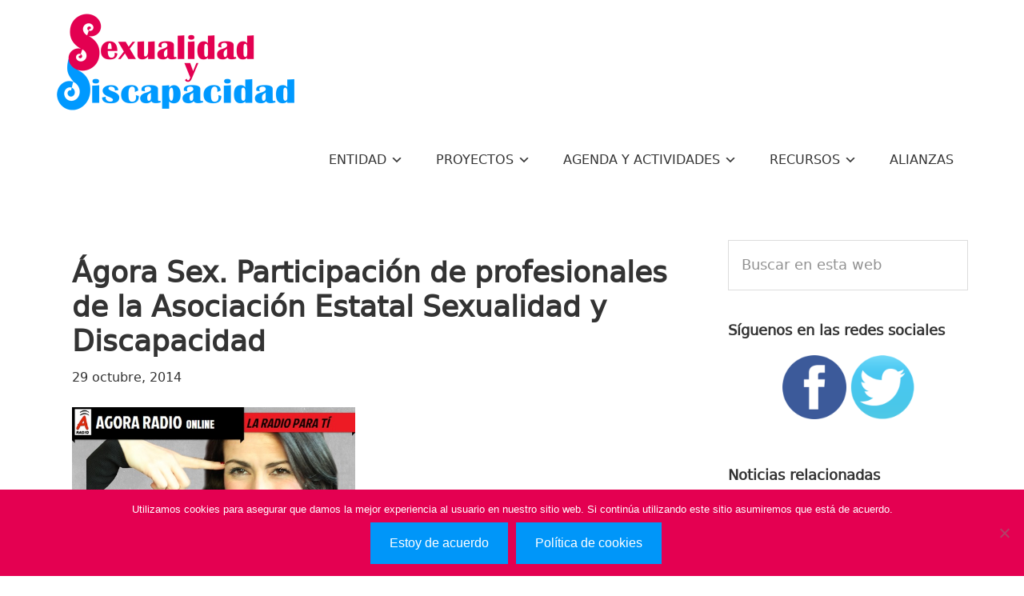

--- FILE ---
content_type: text/html; charset=UTF-8
request_url: https://sexualidadydiscapacidad.es/nuevas-participaciones-de-profesionales-de-la-asociacion-estatal-sexualidad-y-discapacidad-en-el-programa-nocturno-agora-sex/
body_size: 14360
content:
<!DOCTYPE html>
<html lang="es">
<head >
<meta charset="UTF-8" />
<meta name="viewport" content="width=device-width, initial-scale=1" />
<meta name='robots' content='index, follow, max-image-preview:large, max-snippet:-1, max-video-preview:-1' />
	<style>img:is([sizes="auto" i], [sizes^="auto," i]) { contain-intrinsic-size: 3000px 1500px }</style>
	
	<!-- This site is optimized with the Yoast SEO plugin v25.3.1 - https://yoast.com/wordpress/plugins/seo/ -->
	<title>Ágora Sex. Participación de profesionales de la Asociación Estatal Sexualidad y Discapacidad - Sexualidad y Discapacidad</title>
	<link rel="canonical" href="https://sexualidadydiscapacidad.es/nuevas-participaciones-de-profesionales-de-la-asociacion-estatal-sexualidad-y-discapacidad-en-el-programa-nocturno-agora-sex/" />
	<meta property="og:locale" content="es_ES" />
	<meta property="og:type" content="article" />
	<meta property="og:title" content="Ágora Sex. Participación de profesionales de la Asociación Estatal Sexualidad y Discapacidad - Sexualidad y Discapacidad" />
	<meta property="og:description" content="Últimas participaciones de Natalia Rubio, presidenta de la Asociación Estatal Sexualidad y Discapacidad. Ágora Sex 14. Programa dedicado a los materiales y recursos de apoyo en educación sexual (a partir del minuto 44:00). Enlace al programa Ágora Sex 14 Ágora Sex 15. Programa dedicado a los apoyos y ayudas técnicas para el disfrute de la sexualidad [&hellip;]" />
	<meta property="og:url" content="https://sexualidadydiscapacidad.es/nuevas-participaciones-de-profesionales-de-la-asociacion-estatal-sexualidad-y-discapacidad-en-el-programa-nocturno-agora-sex/" />
	<meta property="og:site_name" content="Sexualidad y Discapacidad" />
	<meta property="article:publisher" content="https://www.facebook.com/Sexualidad-y-Discapacidad-191185017583998/" />
	<meta property="article:published_time" content="2014-10-29T22:51:13+00:00" />
	<meta property="article:modified_time" content="2017-03-27T12:46:19+00:00" />
	<meta property="og:image" content="https://sexualidadydiscapacidad.es/wp-content/uploads/Agora-Sex-Radio.jpg" />
	<meta property="og:image:width" content="584" />
	<meta property="og:image:height" content="297" />
	<meta property="og:image:type" content="image/jpeg" />
	<meta name="author" content="Admin" />
	<meta name="twitter:card" content="summary_large_image" />
	<meta name="twitter:creator" content="@A233154705" />
	<meta name="twitter:site" content="@ASexYdis" />
	<script type="application/ld+json" class="yoast-schema-graph">{"@context":"https://schema.org","@graph":[{"@type":"WebPage","@id":"https://sexualidadydiscapacidad.es/nuevas-participaciones-de-profesionales-de-la-asociacion-estatal-sexualidad-y-discapacidad-en-el-programa-nocturno-agora-sex/","url":"https://sexualidadydiscapacidad.es/nuevas-participaciones-de-profesionales-de-la-asociacion-estatal-sexualidad-y-discapacidad-en-el-programa-nocturno-agora-sex/","name":"Ágora Sex. Participación de profesionales de la Asociación Estatal Sexualidad y Discapacidad - Sexualidad y Discapacidad","isPartOf":{"@id":"https://sexualidadydiscapacidad.es/#website"},"primaryImageOfPage":{"@id":"https://sexualidadydiscapacidad.es/nuevas-participaciones-de-profesionales-de-la-asociacion-estatal-sexualidad-y-discapacidad-en-el-programa-nocturno-agora-sex/#primaryimage"},"image":{"@id":"https://sexualidadydiscapacidad.es/nuevas-participaciones-de-profesionales-de-la-asociacion-estatal-sexualidad-y-discapacidad-en-el-programa-nocturno-agora-sex/#primaryimage"},"thumbnailUrl":"https://sexualidadydiscapacidad.es/wp-content/uploads/Agora-Sex-Radio.jpg","datePublished":"2014-10-29T22:51:13+00:00","dateModified":"2017-03-27T12:46:19+00:00","author":{"@id":"https://sexualidadydiscapacidad.es/#/schema/person/936679e00faf5e00c1e143013b0c6168"},"breadcrumb":{"@id":"https://sexualidadydiscapacidad.es/nuevas-participaciones-de-profesionales-de-la-asociacion-estatal-sexualidad-y-discapacidad-en-el-programa-nocturno-agora-sex/#breadcrumb"},"inLanguage":"es","potentialAction":[{"@type":"ReadAction","target":["https://sexualidadydiscapacidad.es/nuevas-participaciones-de-profesionales-de-la-asociacion-estatal-sexualidad-y-discapacidad-en-el-programa-nocturno-agora-sex/"]}]},{"@type":"ImageObject","inLanguage":"es","@id":"https://sexualidadydiscapacidad.es/nuevas-participaciones-de-profesionales-de-la-asociacion-estatal-sexualidad-y-discapacidad-en-el-programa-nocturno-agora-sex/#primaryimage","url":"https://sexualidadydiscapacidad.es/wp-content/uploads/Agora-Sex-Radio.jpg","contentUrl":"https://sexualidadydiscapacidad.es/wp-content/uploads/Agora-Sex-Radio.jpg","width":584,"height":297},{"@type":"BreadcrumbList","@id":"https://sexualidadydiscapacidad.es/nuevas-participaciones-de-profesionales-de-la-asociacion-estatal-sexualidad-y-discapacidad-en-el-programa-nocturno-agora-sex/#breadcrumb","itemListElement":[{"@type":"ListItem","position":1,"name":"Portada","item":"https://sexualidadydiscapacidad.es/"},{"@type":"ListItem","position":2,"name":"Ágora Sex. Participación de profesionales de la Asociación Estatal Sexualidad y Discapacidad"}]},{"@type":"WebSite","@id":"https://sexualidadydiscapacidad.es/#website","url":"https://sexualidadydiscapacidad.es/","name":"Sexualidad y Discapacidad","description":"","potentialAction":[{"@type":"SearchAction","target":{"@type":"EntryPoint","urlTemplate":"https://sexualidadydiscapacidad.es/?s={search_term_string}"},"query-input":{"@type":"PropertyValueSpecification","valueRequired":true,"valueName":"search_term_string"}}],"inLanguage":"es"},{"@type":"Person","@id":"https://sexualidadydiscapacidad.es/#/schema/person/936679e00faf5e00c1e143013b0c6168","name":"Admin","image":{"@type":"ImageObject","inLanguage":"es","@id":"https://sexualidadydiscapacidad.es/#/schema/person/image/","url":"https://secure.gravatar.com/avatar/baa4d68552b8e052ee51a688ab5206269c3f42c240762aad03890a3d232714f4?s=96&d=mm&r=g","contentUrl":"https://secure.gravatar.com/avatar/baa4d68552b8e052ee51a688ab5206269c3f42c240762aad03890a3d232714f4?s=96&d=mm&r=g","caption":"Admin"},"sameAs":["https://x.com/A233154705"]}]}</script>
	<!-- / Yoast SEO plugin. -->


<link rel='dns-prefetch' href='//fonts.googleapis.com' />
<link rel="alternate" type="application/rss+xml" title="Sexualidad y Discapacidad &raquo; Feed" href="https://sexualidadydiscapacidad.es/feed/" />
<link rel="alternate" type="application/rss+xml" title="Sexualidad y Discapacidad &raquo; Feed de los comentarios" href="https://sexualidadydiscapacidad.es/comments/feed/" />
<link rel="alternate" type="application/rss+xml" title="Sexualidad y Discapacidad &raquo; Comentario Ágora Sex. Participación de profesionales de la Asociación Estatal Sexualidad y Discapacidad del feed" href="https://sexualidadydiscapacidad.es/nuevas-participaciones-de-profesionales-de-la-asociacion-estatal-sexualidad-y-discapacidad-en-el-programa-nocturno-agora-sex/feed/" />
<link rel='stylesheet' id='pt-cv-public-style-css' href='https://sexualidadydiscapacidad.es/wp-content/plugins/content-views-query-and-display-post-page/public/assets/css/cv.css?ver=4.1' type='text/css' media='all' />
<link rel='stylesheet' id='pt-cv-public-pro-style-css' href='https://sexualidadydiscapacidad.es/wp-content/plugins/pt-content-views-pro/public/assets/css/cvpro.min.css?ver=4.8.0' type='text/css' media='all' />
<link rel='stylesheet' id='premium-addons-css' href='https://sexualidadydiscapacidad.es/wp-content/plugins/premium-addons-for-elementor/assets/frontend/min-css/premium-addons.min.css?ver=4.11.15' type='text/css' media='all' />
<link rel='stylesheet' id='genesis-sample-css' href='https://sexualidadydiscapacidad.es/wp-content/themes/genesis-sample-develop/style.css?ver=2.3.0' type='text/css' media='all' />
<link rel='stylesheet' id='wp-block-library-css' href='https://sexualidadydiscapacidad.es/wp-includes/css/dist/block-library/style.min.css?ver=6.8.3' type='text/css' media='all' />
<style id='classic-theme-styles-inline-css' type='text/css'>
/*! This file is auto-generated */
.wp-block-button__link{color:#fff;background-color:#32373c;border-radius:9999px;box-shadow:none;text-decoration:none;padding:calc(.667em + 2px) calc(1.333em + 2px);font-size:1.125em}.wp-block-file__button{background:#32373c;color:#fff;text-decoration:none}
</style>
<style id='pdfemb-pdf-embedder-viewer-style-inline-css' type='text/css'>
.wp-block-pdfemb-pdf-embedder-viewer{max-width:none}

</style>
<style id='global-styles-inline-css' type='text/css'>
:root{--wp--preset--aspect-ratio--square: 1;--wp--preset--aspect-ratio--4-3: 4/3;--wp--preset--aspect-ratio--3-4: 3/4;--wp--preset--aspect-ratio--3-2: 3/2;--wp--preset--aspect-ratio--2-3: 2/3;--wp--preset--aspect-ratio--16-9: 16/9;--wp--preset--aspect-ratio--9-16: 9/16;--wp--preset--color--black: #000000;--wp--preset--color--cyan-bluish-gray: #abb8c3;--wp--preset--color--white: #ffffff;--wp--preset--color--pale-pink: #f78da7;--wp--preset--color--vivid-red: #cf2e2e;--wp--preset--color--luminous-vivid-orange: #ff6900;--wp--preset--color--luminous-vivid-amber: #fcb900;--wp--preset--color--light-green-cyan: #7bdcb5;--wp--preset--color--vivid-green-cyan: #00d084;--wp--preset--color--pale-cyan-blue: #8ed1fc;--wp--preset--color--vivid-cyan-blue: #0693e3;--wp--preset--color--vivid-purple: #9b51e0;--wp--preset--gradient--vivid-cyan-blue-to-vivid-purple: linear-gradient(135deg,rgba(6,147,227,1) 0%,rgb(155,81,224) 100%);--wp--preset--gradient--light-green-cyan-to-vivid-green-cyan: linear-gradient(135deg,rgb(122,220,180) 0%,rgb(0,208,130) 100%);--wp--preset--gradient--luminous-vivid-amber-to-luminous-vivid-orange: linear-gradient(135deg,rgba(252,185,0,1) 0%,rgba(255,105,0,1) 100%);--wp--preset--gradient--luminous-vivid-orange-to-vivid-red: linear-gradient(135deg,rgba(255,105,0,1) 0%,rgb(207,46,46) 100%);--wp--preset--gradient--very-light-gray-to-cyan-bluish-gray: linear-gradient(135deg,rgb(238,238,238) 0%,rgb(169,184,195) 100%);--wp--preset--gradient--cool-to-warm-spectrum: linear-gradient(135deg,rgb(74,234,220) 0%,rgb(151,120,209) 20%,rgb(207,42,186) 40%,rgb(238,44,130) 60%,rgb(251,105,98) 80%,rgb(254,248,76) 100%);--wp--preset--gradient--blush-light-purple: linear-gradient(135deg,rgb(255,206,236) 0%,rgb(152,150,240) 100%);--wp--preset--gradient--blush-bordeaux: linear-gradient(135deg,rgb(254,205,165) 0%,rgb(254,45,45) 50%,rgb(107,0,62) 100%);--wp--preset--gradient--luminous-dusk: linear-gradient(135deg,rgb(255,203,112) 0%,rgb(199,81,192) 50%,rgb(65,88,208) 100%);--wp--preset--gradient--pale-ocean: linear-gradient(135deg,rgb(255,245,203) 0%,rgb(182,227,212) 50%,rgb(51,167,181) 100%);--wp--preset--gradient--electric-grass: linear-gradient(135deg,rgb(202,248,128) 0%,rgb(113,206,126) 100%);--wp--preset--gradient--midnight: linear-gradient(135deg,rgb(2,3,129) 0%,rgb(40,116,252) 100%);--wp--preset--font-size--small: 13px;--wp--preset--font-size--medium: 20px;--wp--preset--font-size--large: 36px;--wp--preset--font-size--x-large: 42px;--wp--preset--spacing--20: 0.44rem;--wp--preset--spacing--30: 0.67rem;--wp--preset--spacing--40: 1rem;--wp--preset--spacing--50: 1.5rem;--wp--preset--spacing--60: 2.25rem;--wp--preset--spacing--70: 3.38rem;--wp--preset--spacing--80: 5.06rem;--wp--preset--shadow--natural: 6px 6px 9px rgba(0, 0, 0, 0.2);--wp--preset--shadow--deep: 12px 12px 50px rgba(0, 0, 0, 0.4);--wp--preset--shadow--sharp: 6px 6px 0px rgba(0, 0, 0, 0.2);--wp--preset--shadow--outlined: 6px 6px 0px -3px rgba(255, 255, 255, 1), 6px 6px rgba(0, 0, 0, 1);--wp--preset--shadow--crisp: 6px 6px 0px rgba(0, 0, 0, 1);}:where(.is-layout-flex){gap: 0.5em;}:where(.is-layout-grid){gap: 0.5em;}body .is-layout-flex{display: flex;}.is-layout-flex{flex-wrap: wrap;align-items: center;}.is-layout-flex > :is(*, div){margin: 0;}body .is-layout-grid{display: grid;}.is-layout-grid > :is(*, div){margin: 0;}:where(.wp-block-columns.is-layout-flex){gap: 2em;}:where(.wp-block-columns.is-layout-grid){gap: 2em;}:where(.wp-block-post-template.is-layout-flex){gap: 1.25em;}:where(.wp-block-post-template.is-layout-grid){gap: 1.25em;}.has-black-color{color: var(--wp--preset--color--black) !important;}.has-cyan-bluish-gray-color{color: var(--wp--preset--color--cyan-bluish-gray) !important;}.has-white-color{color: var(--wp--preset--color--white) !important;}.has-pale-pink-color{color: var(--wp--preset--color--pale-pink) !important;}.has-vivid-red-color{color: var(--wp--preset--color--vivid-red) !important;}.has-luminous-vivid-orange-color{color: var(--wp--preset--color--luminous-vivid-orange) !important;}.has-luminous-vivid-amber-color{color: var(--wp--preset--color--luminous-vivid-amber) !important;}.has-light-green-cyan-color{color: var(--wp--preset--color--light-green-cyan) !important;}.has-vivid-green-cyan-color{color: var(--wp--preset--color--vivid-green-cyan) !important;}.has-pale-cyan-blue-color{color: var(--wp--preset--color--pale-cyan-blue) !important;}.has-vivid-cyan-blue-color{color: var(--wp--preset--color--vivid-cyan-blue) !important;}.has-vivid-purple-color{color: var(--wp--preset--color--vivid-purple) !important;}.has-black-background-color{background-color: var(--wp--preset--color--black) !important;}.has-cyan-bluish-gray-background-color{background-color: var(--wp--preset--color--cyan-bluish-gray) !important;}.has-white-background-color{background-color: var(--wp--preset--color--white) !important;}.has-pale-pink-background-color{background-color: var(--wp--preset--color--pale-pink) !important;}.has-vivid-red-background-color{background-color: var(--wp--preset--color--vivid-red) !important;}.has-luminous-vivid-orange-background-color{background-color: var(--wp--preset--color--luminous-vivid-orange) !important;}.has-luminous-vivid-amber-background-color{background-color: var(--wp--preset--color--luminous-vivid-amber) !important;}.has-light-green-cyan-background-color{background-color: var(--wp--preset--color--light-green-cyan) !important;}.has-vivid-green-cyan-background-color{background-color: var(--wp--preset--color--vivid-green-cyan) !important;}.has-pale-cyan-blue-background-color{background-color: var(--wp--preset--color--pale-cyan-blue) !important;}.has-vivid-cyan-blue-background-color{background-color: var(--wp--preset--color--vivid-cyan-blue) !important;}.has-vivid-purple-background-color{background-color: var(--wp--preset--color--vivid-purple) !important;}.has-black-border-color{border-color: var(--wp--preset--color--black) !important;}.has-cyan-bluish-gray-border-color{border-color: var(--wp--preset--color--cyan-bluish-gray) !important;}.has-white-border-color{border-color: var(--wp--preset--color--white) !important;}.has-pale-pink-border-color{border-color: var(--wp--preset--color--pale-pink) !important;}.has-vivid-red-border-color{border-color: var(--wp--preset--color--vivid-red) !important;}.has-luminous-vivid-orange-border-color{border-color: var(--wp--preset--color--luminous-vivid-orange) !important;}.has-luminous-vivid-amber-border-color{border-color: var(--wp--preset--color--luminous-vivid-amber) !important;}.has-light-green-cyan-border-color{border-color: var(--wp--preset--color--light-green-cyan) !important;}.has-vivid-green-cyan-border-color{border-color: var(--wp--preset--color--vivid-green-cyan) !important;}.has-pale-cyan-blue-border-color{border-color: var(--wp--preset--color--pale-cyan-blue) !important;}.has-vivid-cyan-blue-border-color{border-color: var(--wp--preset--color--vivid-cyan-blue) !important;}.has-vivid-purple-border-color{border-color: var(--wp--preset--color--vivid-purple) !important;}.has-vivid-cyan-blue-to-vivid-purple-gradient-background{background: var(--wp--preset--gradient--vivid-cyan-blue-to-vivid-purple) !important;}.has-light-green-cyan-to-vivid-green-cyan-gradient-background{background: var(--wp--preset--gradient--light-green-cyan-to-vivid-green-cyan) !important;}.has-luminous-vivid-amber-to-luminous-vivid-orange-gradient-background{background: var(--wp--preset--gradient--luminous-vivid-amber-to-luminous-vivid-orange) !important;}.has-luminous-vivid-orange-to-vivid-red-gradient-background{background: var(--wp--preset--gradient--luminous-vivid-orange-to-vivid-red) !important;}.has-very-light-gray-to-cyan-bluish-gray-gradient-background{background: var(--wp--preset--gradient--very-light-gray-to-cyan-bluish-gray) !important;}.has-cool-to-warm-spectrum-gradient-background{background: var(--wp--preset--gradient--cool-to-warm-spectrum) !important;}.has-blush-light-purple-gradient-background{background: var(--wp--preset--gradient--blush-light-purple) !important;}.has-blush-bordeaux-gradient-background{background: var(--wp--preset--gradient--blush-bordeaux) !important;}.has-luminous-dusk-gradient-background{background: var(--wp--preset--gradient--luminous-dusk) !important;}.has-pale-ocean-gradient-background{background: var(--wp--preset--gradient--pale-ocean) !important;}.has-electric-grass-gradient-background{background: var(--wp--preset--gradient--electric-grass) !important;}.has-midnight-gradient-background{background: var(--wp--preset--gradient--midnight) !important;}.has-small-font-size{font-size: var(--wp--preset--font-size--small) !important;}.has-medium-font-size{font-size: var(--wp--preset--font-size--medium) !important;}.has-large-font-size{font-size: var(--wp--preset--font-size--large) !important;}.has-x-large-font-size{font-size: var(--wp--preset--font-size--x-large) !important;}
:where(.wp-block-post-template.is-layout-flex){gap: 1.25em;}:where(.wp-block-post-template.is-layout-grid){gap: 1.25em;}
:where(.wp-block-columns.is-layout-flex){gap: 2em;}:where(.wp-block-columns.is-layout-grid){gap: 2em;}
:root :where(.wp-block-pullquote){font-size: 1.5em;line-height: 1.6;}
</style>
<link rel='stylesheet' id='contact-form-7-css' href='https://sexualidadydiscapacidad.es/wp-content/plugins/contact-form-7/includes/css/styles.css?ver=6.0.6' type='text/css' media='all' />
<link rel='stylesheet' id='cookie-notice-front-css' href='https://sexualidadydiscapacidad.es/wp-content/plugins/cookie-notice/css/front.min.css?ver=2.5.6' type='text/css' media='all' />
<link rel='stylesheet' id='scriptlesssocialsharing-css' href='https://sexualidadydiscapacidad.es/wp-content/plugins/scriptless-social-sharing/includes/css/scriptlesssocialsharing-style.css?ver=3.3.0' type='text/css' media='all' />
<style id='scriptlesssocialsharing-inline-css' type='text/css'>
.scriptlesssocialsharing-buttons { width: 100% }.scriptlesssocialsharing-buttons a.button { padding: 12px; width: 25%;; }@media only screen and (max-width: 767px) { .scriptlesssocialsharing .sss-name { position: absolute; clip: rect(1px, 1px, 1px, 1px); height: 1px; width: 1px; border: 0; overflow: hidden; } }
</style>
<link rel='stylesheet' id='font-awesome-css' href='https://sexualidadydiscapacidad.es/wp-content/plugins/elementor/assets/lib/font-awesome/css/font-awesome.min.css?ver=4.7.0' type='text/css' media='all' />
<link rel='stylesheet' id='scriptlesssocialsharing-fa-icons-css' href='https://sexualidadydiscapacidad.es/wp-content/plugins/scriptless-social-sharing/includes/css/scriptlesssocialsharing-fontawesome.css?ver=3.3.0' type='text/css' media='screen' />
<link rel='stylesheet' id='theme-my-login-css' href='https://sexualidadydiscapacidad.es/wp-content/plugins/theme-my-login/assets/styles/theme-my-login.min.css?ver=7.1.12' type='text/css' media='all' />
<link rel='stylesheet' id='ui-font-css' href='https://sexualidadydiscapacidad.es/wp-content/plugins/wp-accessibility/toolbar/fonts/css/a11y-toolbar.css?ver=1.6.3' type='text/css' media='all' />
<link rel='stylesheet' id='ui-a11y-css' href='https://sexualidadydiscapacidad.es/wp-content/plugins/wp-accessibility/toolbar/css/a11y.css?ver=1.6.3' type='text/css' media='all' />
<link rel='stylesheet' id='ui-fontsize.css-css' href='https://sexualidadydiscapacidad.es/wp-content/plugins/wp-accessibility/toolbar/css/a11y-fontsize.css?ver=1.6.3' type='text/css' media='all' />
<style id='ui-fontsize.css-inline-css' type='text/css'>
html { --wpa-font-size: clamp( 24px, 1.5rem, 36px ); --wpa-h1-size : clamp( 48px, 3rem, 72px ); --wpa-h2-size : clamp( 40px, 2.5rem, 60px ); --wpa-h3-size : clamp( 32px, 2rem, 48px ); --wpa-h4-size : clamp( 28px, 1.75rem, 42px ); --wpa-sub-list-size: 1.1em; --wpa-sub-sub-list-size: 1em; } 
</style>
<link rel='stylesheet' id='wpa-style-css' href='https://sexualidadydiscapacidad.es/wp-content/plugins/wp-accessibility/css/wpa-style.css?ver=1.6.3' type='text/css' media='all' />
<style id='wpa-style-inline-css' type='text/css'>
:root { --admin-bar-top : 7px; }
</style>
<link rel='stylesheet' id='genesis-sample-fonts-css' href='//fonts.googleapis.com/css?family=Source+Sans+Pro%3A400%2C600%2C700&#038;ver=2.3.0' type='text/css' media='all' />
<link rel='stylesheet' id='dashicons-css' href='https://sexualidadydiscapacidad.es/wp-includes/css/dashicons.min.css?ver=6.8.3' type='text/css' media='all' />
<link rel='stylesheet' id='elementor-frontend-css' href='https://sexualidadydiscapacidad.es/wp-content/plugins/elementor/assets/css/frontend.min.css?ver=3.29.2' type='text/css' media='all' />
<link rel='stylesheet' id='eael-general-css' href='https://sexualidadydiscapacidad.es/wp-content/plugins/essential-addons-for-elementor-lite/assets/front-end/css/view/general.min.css?ver=6.1.19' type='text/css' media='all' />
<script type="text/javascript" src="https://sexualidadydiscapacidad.es/wp-includes/js/jquery/jquery.min.js?ver=3.7.1" id="jquery-core-js"></script>
<script type="text/javascript" src="https://sexualidadydiscapacidad.es/wp-includes/js/jquery/jquery-migrate.min.js?ver=3.4.1" id="jquery-migrate-js"></script>
<script type="text/javascript" src="https://sexualidadydiscapacidad.es/wp-content/plugins/wp-accessibility/js/fingerprint.min.js?ver=1.6.3" id="wpa-fingerprintjs-js"></script>
<link rel="https://api.w.org/" href="https://sexualidadydiscapacidad.es/wp-json/" /><link rel="alternate" title="JSON" type="application/json" href="https://sexualidadydiscapacidad.es/wp-json/wp/v2/posts/2035" /><link rel="EditURI" type="application/rsd+xml" title="RSD" href="https://sexualidadydiscapacidad.es/xmlrpc.php?rsd" />
<meta name="generator" content="WordPress 6.8.3" />
<link rel='shortlink' href='https://sexualidadydiscapacidad.es/?p=2035' />
<link rel="alternate" title="oEmbed (JSON)" type="application/json+oembed" href="https://sexualidadydiscapacidad.es/wp-json/oembed/1.0/embed?url=https%3A%2F%2Fsexualidadydiscapacidad.es%2Fnuevas-participaciones-de-profesionales-de-la-asociacion-estatal-sexualidad-y-discapacidad-en-el-programa-nocturno-agora-sex%2F" />
<link rel="alternate" title="oEmbed (XML)" type="text/xml+oembed" href="https://sexualidadydiscapacidad.es/wp-json/oembed/1.0/embed?url=https%3A%2F%2Fsexualidadydiscapacidad.es%2Fnuevas-participaciones-de-profesionales-de-la-asociacion-estatal-sexualidad-y-discapacidad-en-el-programa-nocturno-agora-sex%2F&#038;format=xml" />
<style type="text/css">.site-title a { background: url(https://sexualidadydiscapacidad.es/wp-content/uploads/Sexualidad-y-Discapacidad1.png) no-repeat !important; }</style>
<meta name="generator" content="Elementor 3.29.2; features: additional_custom_breakpoints, e_local_google_fonts; settings: css_print_method-external, google_font-enabled, font_display-auto">
			<style>
				.e-con.e-parent:nth-of-type(n+4):not(.e-lazyloaded):not(.e-no-lazyload),
				.e-con.e-parent:nth-of-type(n+4):not(.e-lazyloaded):not(.e-no-lazyload) * {
					background-image: none !important;
				}
				@media screen and (max-height: 1024px) {
					.e-con.e-parent:nth-of-type(n+3):not(.e-lazyloaded):not(.e-no-lazyload),
					.e-con.e-parent:nth-of-type(n+3):not(.e-lazyloaded):not(.e-no-lazyload) * {
						background-image: none !important;
					}
				}
				@media screen and (max-height: 640px) {
					.e-con.e-parent:nth-of-type(n+2):not(.e-lazyloaded):not(.e-no-lazyload),
					.e-con.e-parent:nth-of-type(n+2):not(.e-lazyloaded):not(.e-no-lazyload) * {
						background-image: none !important;
					}
				}
			</style>
			<style type="text/css" id="custom-background-css">
body.custom-background { background-color: #ffffff; }
</style>
	<link rel="icon" href="https://sexualidadydiscapacidad.es/wp-content/uploads/cropped-favicon-Sexualidades-y-Diversidades-32x32.png" sizes="32x32" />
<link rel="icon" href="https://sexualidadydiscapacidad.es/wp-content/uploads/cropped-favicon-Sexualidades-y-Diversidades-192x192.png" sizes="192x192" />
<link rel="apple-touch-icon" href="https://sexualidadydiscapacidad.es/wp-content/uploads/cropped-favicon-Sexualidades-y-Diversidades-180x180.png" />
<meta name="msapplication-TileImage" content="https://sexualidadydiscapacidad.es/wp-content/uploads/cropped-favicon-Sexualidades-y-Diversidades-270x270.png" />
		<style type="text/css" id="wp-custom-css">
			.site-header .widget-area {
	float: right;
	text-align: right;
	width: 900px;
}

h2 {
	font-size: 30px;
	font-size: 2.8rem;
	font-weight: 500;
}

.genesis-nav-menu .sub-menu {
	width: 450px;
}

.genesis-nav-menu .sub-menu a {
	font-size: 1.5rem;
	padding: 15px;
	width: 450px;
}		</style>
		</head>
<body data-rsssl=1 class="wp-singular post-template-default single single-post postid-2035 single-format-standard custom-background wp-theme-genesis wp-child-theme-genesis-sample-develop fl-builder-lite-2-9-1-1 fl-no-js cookies-not-set custom-header header-image content-sidebar genesis-breadcrumbs-hidden genesis-footer-widgets-visible elementor-default elementor-kit-4610"><div class="site-container"><ul class="genesis-skip-link"><li><a href="#genesis-content" class="screen-reader-shortcut"> Saltar al contenido principal</a></li><li><a href="#genesis-sidebar-primary" class="screen-reader-shortcut"> Saltar a la barra lateral principal</a></li><li><a href="#genesis-footer-widgets" class="screen-reader-shortcut"> Saltar al pie de página</a></li></ul><header class="site-header"><div class="wrap"><div class="title-area"><p class="site-title"><a href="https://sexualidadydiscapacidad.es/">Sexualidad y Discapacidad</a></p></div><div class="widget-area header-widget-area"><section id="nav_menu-4" class="widget widget_nav_menu"><div class="widget-wrap"><nav class="nav-header"><ul id="menu-menu-principal" class="menu genesis-nav-menu js-superfish"><li id="menu-item-1070" class="menu-item menu-item-type-post_type menu-item-object-page menu-item-has-children menu-item-1070"><a href="https://sexualidadydiscapacidad.es/entidad/"><span >Entidad</span></a>
<ul class="sub-menu">
	<li id="menu-item-2648" class="menu-item menu-item-type-post_type menu-item-object-page menu-item-2648"><a href="https://sexualidadydiscapacidad.es/entidad/mision-vision-valores/"><span >Misión, visión y valores</span></a></li>
	<li id="menu-item-6389" class="menu-item menu-item-type-post_type menu-item-object-page menu-item-6389"><a href="https://sexualidadydiscapacidad.es/entidad/alianzas-estrategicas-y-sinergias/"><span >Alianzas estratégicas y sinergias</span></a></li>
	<li id="menu-item-1077" class="menu-item menu-item-type-post_type menu-item-object-page menu-item-1077"><a href="https://sexualidadydiscapacidad.es/entidad/quienes-somos/"><span >Quiénes somos</span></a></li>
	<li id="menu-item-2627" class="menu-item menu-item-type-post_type menu-item-object-page menu-item-2627"><a href="https://sexualidadydiscapacidad.es/entidad/fines-la-entidad/"><span >Fines de la Entidad</span></a></li>
	<li id="menu-item-2630" class="menu-item menu-item-type-post_type menu-item-object-page menu-item-2630"><a href="https://sexualidadydiscapacidad.es/entidad/acciones-entidad/"><span >Acciones de la Entidad</span></a></li>
	<li id="menu-item-2634" class="menu-item menu-item-type-post_type menu-item-object-page menu-item-2634"><a href="https://sexualidadydiscapacidad.es/entidad/cartera-servicios-dispositivos/"><span >Cartera de servicios y dispositivos</span></a></li>
	<li id="menu-item-1073" class="menu-item menu-item-type-post_type menu-item-object-page menu-item-1073"><a href="https://sexualidadydiscapacidad.es/entidad/delegaciones-territoriales/"><span >Delegaciones territoriales</span></a></li>
	<li id="menu-item-2640" class="menu-item menu-item-type-post_type menu-item-object-page menu-item-2640"><a href="https://sexualidadydiscapacidad.es/entidad/colaboraciones-nacionales-internacionales/"><span >Colaboraciones nacionales-internacionales</span></a></li>
	<li id="menu-item-6649" class="menu-item menu-item-type-post_type menu-item-object-page menu-item-6649"><a href="https://sexualidadydiscapacidad.es/entidad/premios-y-reconocimientos/"><span >Premios y reconocimientos</span></a></li>
	<li id="menu-item-6692" class="menu-item menu-item-type-post_type menu-item-object-page menu-item-6692"><a href="https://sexualidadydiscapacidad.es/entidad/memoria-de-actividades/"><span >Memoria de actividades</span></a></li>
	<li id="menu-item-3682" class="menu-item menu-item-type-post_type menu-item-object-page menu-item-3682"><a href="https://sexualidadydiscapacidad.es/entidad/planes-de-igualdad/"><span >Planes de Igualdad</span></a></li>
	<li id="menu-item-5901" class="menu-item menu-item-type-post_type menu-item-object-page menu-item-5901"><a href="https://sexualidadydiscapacidad.es/entidad/plan-de-voluntariado/"><span >Plan de voluntariado</span></a></li>
	<li id="menu-item-1071" class="menu-item menu-item-type-post_type menu-item-object-page menu-item-1071"><a href="https://sexualidadydiscapacidad.es/entidad/contacto/"><span >Contacto</span></a></li>
</ul>
</li>
<li id="menu-item-1080" class="menu-item menu-item-type-post_type menu-item-object-page menu-item-has-children menu-item-1080"><a href="https://sexualidadydiscapacidad.es/proyectos/"><span >Proyectos</span></a>
<ul class="sub-menu">
	<li id="menu-item-1551" class="menu-item menu-item-type-post_type menu-item-object-page menu-item-1551"><a href="https://sexualidadydiscapacidad.es/proyectos/construyendo-sexualidades/"><span >Construyendo Sexualidades</span></a></li>
	<li id="menu-item-1086" class="menu-item menu-item-type-post_type menu-item-object-page menu-item-1086"><a href="https://sexualidadydiscapacidad.es/proyectos/personas-y-proyectos-de-vida/"><span >Personas y Proyectos de Vida</span></a></li>
	<li id="menu-item-1083" class="menu-item menu-item-type-post_type menu-item-object-page menu-item-1083"><a href="https://sexualidadydiscapacidad.es/proyectos/master-oficial-en-sexologia-ucjc-iunives/"><span >Másteres en Sexología de la Universidad Camilo José Cela (UCJC)</span></a></li>
	<li id="menu-item-6261" class="menu-item menu-item-type-post_type menu-item-object-page menu-item-6261"><a href="https://sexualidadydiscapacidad.es/proyectos/imserso/"><span >IMSERSO</span></a></li>
	<li id="menu-item-5640" class="menu-item menu-item-type-post_type menu-item-object-page menu-item-5640"><a href="https://sexualidadydiscapacidad.es/proyectos/needucasex/"><span >NEEducaSEX</span></a></li>
	<li id="menu-item-6262" class="menu-item menu-item-type-post_type menu-item-object-page menu-item-6262"><a href="https://sexualidadydiscapacidad.es/proyectos/real-patronato-sobre-discapacidad/"><span >Real Patronato sobre Discapacidad</span></a></li>
	<li id="menu-item-6256" class="menu-item menu-item-type-post_type menu-item-object-page menu-item-6256"><a href="https://sexualidadydiscapacidad.es/proyectos/fundacion-cermi-mujeres/"><span >Fundación CERMI Mujeres</span></a></li>
	<li id="menu-item-1082" class="menu-item menu-item-type-post_type menu-item-object-page menu-item-1082"><a href="https://sexualidadydiscapacidad.es/proyectos/cermi/"><span >CERMI</span></a></li>
	<li id="menu-item-6513" class="menu-item menu-item-type-post_type menu-item-object-page menu-item-6513"><a href="https://sexualidadydiscapacidad.es/proyectos/centro-recursos-once/"><span >Centro Recursos ONCE</span></a></li>
	<li id="menu-item-6257" class="menu-item menu-item-type-post_type menu-item-object-page menu-item-6257"><a href="https://sexualidadydiscapacidad.es/proyectos/aspace/"><span >Aspace</span></a></li>
	<li id="menu-item-6297" class="menu-item menu-item-type-post_type menu-item-object-page menu-item-6297"><a href="https://sexualidadydiscapacidad.es/proyectos/plena-inclusion/"><span >Plena Inclusión</span></a></li>
	<li id="menu-item-6259" class="menu-item menu-item-type-post_type menu-item-object-page menu-item-6259"><a href="https://sexualidadydiscapacidad.es/proyectos/down-espana/"><span >Down España</span></a></li>
	<li id="menu-item-5639" class="menu-item menu-item-type-post_type menu-item-object-page menu-item-5639"><a href="https://sexualidadydiscapacidad.es/proyectos/fundacion-bertin-osborne/"><span >Fundación Bertín Osborne</span></a></li>
	<li id="menu-item-1085" class="menu-item menu-item-type-post_type menu-item-object-page menu-item-1085"><a href="https://sexualidadydiscapacidad.es/proyectos/fundacion-inocente-inocente/"><span >Fundación Inocente Inocente</span></a></li>
	<li id="menu-item-1081" class="menu-item menu-item-type-post_type menu-item-object-page menu-item-1081"><a href="https://sexualidadydiscapacidad.es/proyectos/federacion-espanola-de-sociedades-de-sexologia-fess/"><span >Federación Española de Sociedades de Sexología (FESS)</span></a></li>
	<li id="menu-item-1084" class="menu-item menu-item-type-post_type menu-item-object-page menu-item-1084"><a href="https://sexualidadydiscapacidad.es/proyectos/movat-estimulacion-multisensorial/"><span >MOVAT</span></a></li>
</ul>
</li>
<li id="menu-item-2262" class="menu-item menu-item-type-taxonomy menu-item-object-category current-post-ancestor menu-item-has-children menu-item-2262"><a href="https://sexualidadydiscapacidad.es/agenda-y-actividades/"><span >Agenda y actividades</span></a>
<ul class="sub-menu">
	<li id="menu-item-2263" class="menu-item menu-item-type-taxonomy menu-item-object-category menu-item-2263"><a href="https://sexualidadydiscapacidad.es/agenda-y-actividades/acciones-formativas/"><span >Acciones formativas</span></a></li>
	<li id="menu-item-2264" class="menu-item menu-item-type-taxonomy menu-item-object-category menu-item-2264"><a href="https://sexualidadydiscapacidad.es/agenda-y-actividades/eventos/"><span >Eventos</span></a></li>
	<li id="menu-item-2600" class="menu-item menu-item-type-taxonomy menu-item-object-category current-post-ancestor current-menu-parent current-post-parent menu-item-2600"><a href="https://sexualidadydiscapacidad.es/agenda-y-actividades/sexualidad-y-discapacidad-en-los-medios/"><span >Sexualidad y Discapacidad en los Medios</span></a></li>
</ul>
</li>
<li id="menu-item-1548" class="menu-item menu-item-type-post_type menu-item-object-page menu-item-has-children menu-item-1548"><a href="https://sexualidadydiscapacidad.es/recursos/"><span >Recursos</span></a>
<ul class="sub-menu">
	<li id="menu-item-5398" class="menu-item menu-item-type-post_type menu-item-object-page menu-item-5398"><a href="https://sexualidadydiscapacidad.es/publicaciones/"><span >Publicaciones</span></a></li>
	<li id="menu-item-7136" class="menu-item menu-item-type-post_type menu-item-object-page menu-item-7136"><a href="https://sexualidadydiscapacidad.es/recursos/videos/"><span >Videos</span></a></li>
</ul>
</li>
<li id="menu-item-1087" class="menu-item menu-item-type-post_type menu-item-object-page menu-item-1087"><a href="https://sexualidadydiscapacidad.es/alianzas/"><span >Alianzas</span></a></li>
</ul></nav></div></section>
</div></div></header><div class="site-inner"><div class="content-sidebar-wrap"><main class="content" id="genesis-content"><article class="post-2035 post type-post status-publish format-standard has-post-thumbnail category-sexualidad-y-discapacidad-en-los-medios tag-congreso-espanol-sexologia entry" aria-label="Ágora Sex. Participación de profesionales de la Asociación Estatal Sexualidad y Discapacidad"><header class="entry-header"><h1 class="entry-title">Ágora Sex. Participación de profesionales de la Asociación Estatal Sexualidad y Discapacidad</h1>
<p class="entry-meta"><time class="entry-time">29 octubre, 2014</time> </p></header><div class="entry-content"><p><img fetchpriority="high" decoding="async" class="wp-image-2140 alignnone" src="https://sexualidadydiscapacidad.es/wp-content/uploads/Agora-Sex-Radio.jpg" alt="" width="354" height="180" srcset="https://sexualidadydiscapacidad.es/wp-content/uploads/Agora-Sex-Radio.jpg 584w, https://sexualidadydiscapacidad.es/wp-content/uploads/Agora-Sex-Radio-300x153.jpg 300w" sizes="(max-width: 354px) 100vw, 354px" /><br />
Últimas participaciones de Natalia Rubio, presidenta de la Asociación Estatal Sexualidad y Discapacidad.</p>
<ul>
<li>Ágora Sex 14. Programa dedicado a los materiales y recursos de apoyo en educación sexual (a partir del minuto 44:00). <a href="http://www.ivoox.com/agora-sex-14-audios-mp3_rf_3597963_1.html">Enlace al programa Ágora Sex 14</a></li>
<li>Ágora Sex 15. Programa dedicado a los apoyos y ayudas técnicas para el disfrute de la sexualidad de personas con discapacidad (a partir del minuto 32:00). <a href="http://www.ivoox.com/agora-sex-15-audios-mp3_rf_3616158_1.html">Enlace al programa Ágora Sex 15</a></li>
</ul>
<p>Nuevas participaciones:</p>
<ul>
<li>Ágora Sex 16. Programa dedicado a la sexualidad de personas con enfermedades raras (a partir del minuto 43:20). <a href="http://www.ivoox.com/agora-sex-16-audios-mp3_rf_3643868_1.html">Enlace al programa Ágora Sex 16</a></li>
<li>Ágora Sex 17 con el Congreso Español de Sexología &#8211; Córdoba 2014 (a partir del minuto 39:10). <a href="http://www.ivoox.com/agora-sex-17-hay-o-no-riesgo-audios-mp3_rf_3671623_1.html">Enlace al programa Ágora Sex 17</a></li>
</ul>
<div class="scriptlesssocialsharing"><h3 class="scriptlesssocialsharing__heading">Comparte esta noticia:</h3><div class="scriptlesssocialsharing-buttons"><a class="button twitter" target="_blank" href="https://twitter.com/intent/tweet?text=%C3%81gora%20Sex.%20Participaci%C3%B3n%20de%20profesionales%20de%20la%20Asociaci%C3%B3n%20Estatal%20Sexualidad%20y%20Discapacidad&#038;url=https%3A%2F%2Fsexualidadydiscapacidad.es%2Fnuevas-participaciones-de-profesionales-de-la-asociacion-estatal-sexualidad-y-discapacidad-en-el-programa-nocturno-agora-sex%2F&#038;via=ASexYdis&#038;related=ASexYdis" rel="noopener noreferrer nofollow"><span class="sss-name"><span class="screen-reader-text">Compartir en </span>X (Twitter)</span></a><a class="button facebook" target="_blank" href="https://www.facebook.com/sharer/sharer.php?u=https%3A%2F%2Fsexualidadydiscapacidad.es%2Fnuevas-participaciones-de-profesionales-de-la-asociacion-estatal-sexualidad-y-discapacidad-en-el-programa-nocturno-agora-sex%2F" rel="noopener noreferrer nofollow"><span class="sss-name"><span class="screen-reader-text">Compartir en </span>Facebook</span></a><a class="button linkedin" target="_blank" href="https://www.linkedin.com/shareArticle?mini=1&#038;url=https%3A%2F%2Fsexualidadydiscapacidad.es%2Fnuevas-participaciones-de-profesionales-de-la-asociacion-estatal-sexualidad-y-discapacidad-en-el-programa-nocturno-agora-sex%2F&#038;title=%C3%81gora%20Sex.%20Participaci%C3%B3n%20de%20profesionales%20de%20la%20Asociaci%C3%B3n%20Estatal%20Sexualidad%20y%20Discapacidad&#038;source=https%3A%2F%2Fsexualidadydiscapacidad.es" rel="noopener noreferrer nofollow"><span class="sss-name"><span class="screen-reader-text">Compartir en </span>LinkedIn</span></a><a class="button email" href="mailto:?body=He%20le%C3%ADdo%20esta%20entrada%20y%20quiero%20compartirlo%20contigo.%20Aqu%C3%AD%20tienes%20el%20enlace%3A%20https%3A%2F%2Fsexualidadydiscapacidad.es%2Fnuevas-participaciones-de-profesionales-de-la-asociacion-estatal-sexualidad-y-discapacidad-en-el-programa-nocturno-agora-sex%2F&#038;subject=Una%20noticia%20que%20vale%20la%20pena%20compartir%3A%20%C3%81gora%20Sex.%20Participaci%C3%B3n%20de%20profesionales%20de%20la%20Asociaci%C3%B3n%20Estatal%20Sexualidad%20y%20Discapacidad" rel="noopener noreferrer nofollow"><span class="sss-name"><span class="screen-reader-text">Compartir en </span>Email</span></a></div></div></div><footer class="entry-footer"><p class="entry-meta"><span class="entry-categories">Publicado en: <a href="https://sexualidadydiscapacidad.es/agenda-y-actividades/sexualidad-y-discapacidad-en-los-medios/" rel="category tag">Sexualidad y Discapacidad en los Medios</a></span> <span class="entry-tags">Etiquetado como: <a href="https://sexualidadydiscapacidad.es/etiqueta/congreso-espanol-sexologia/" rel="tag">Congreso Español de Sexología</a></span></p></footer></article></main><aside class="sidebar sidebar-primary widget-area" role="complementary" aria-label="Barra lateral principal" id="genesis-sidebar-primary"><h2 class="genesis-sidebar-title screen-reader-text">Barra lateral principal</h2><section id="search-8" class="widget widget_search"><div class="widget-wrap"><form class="search-form" method="get" action="https://sexualidadydiscapacidad.es/" role="search"><label class="search-form-label screen-reader-text" for="searchform-1">Buscar en esta web</label><input class="search-form-input" type="search" name="s" id="searchform-1" placeholder="Buscar en esta web"><input class="search-form-submit" type="submit" value="Buscar"><meta content="https://sexualidadydiscapacidad.es/?s={s}"></form></div></section>
<section id="text-33" class="widget widget_text"><div class="widget-wrap"><h3 class="widgettitle widget-title">Síguenos en las redes sociales</h3>
			<div class="textwidget"><p style="text-align: center;"><a href="https://www.facebook.com/Sexualidad-y-Discapacidad-191185017583998/"><img class="alignnone wp-image-2276" src="https://sexualidadydiscapacidad.es/wp-content/uploads/Facebook.png" alt="Facebook" title="enlace al facebook de Sexualidades y Diversidades" width="80" height="80" /></a> <a href="https://twitter.com/ASexYdis"><img class="alignnone wp-image-2278" src="https://sexualidadydiscapacidad.es/wp-content/uploads/Twitter.png" alt="Twitter" title="enlace al twitter de Sexualidades y Diversidades" width="80" height="80" /></a></p></div>
		</div></section>
<section id="text-13" class="widget widget_text"><div class="widget-wrap"><h3 class="widgettitle widget-title">Noticias relacionadas</h3>
			<div class="textwidget"><div class="pt-cv-wrapper"><div class="pt-cv-view pt-cv-grid pt-cv-colsys pt-cv-sharp-buttons pt-cv-reused" id="pt-cv-view-6bdd7847j5"><div data-id="pt-cv-page-1" class="pt-cv-page" data-cvc="1"><div class="col-md-12 col-sm-12 col-xs-12 pt-cv-content-item pt-cv-2-col"  data-pid="3351"><div class='pt-cv-ifield'><img width="100" src="https://sexualidadydiscapacidad.es/wp-content/uploads/Captura-de-pantalla-2018-05-24-a-las-10.51.09-300x182.png" class="pt-cv-thumbnail img-none pull-right cvp-substitute" alt="Reportaje Televisión  ETB 1- Actualidad &quot;Sexualidad y Diversidad Funcional&quot;" style="width: 100px;" />
<h4 class="pt-cv-title"><a href="https://sexualidadydiscapacidad.es/reportaje-television-etb-1-actualidad-2sexualidad-y-diversidad-funcional/" class="_self cvplbd" target="_self" >Reportaje Televisión  ETB 1- Actualidad «Sexualidad y Diversidad Funcional»</a></h4>
<div class="pt-cv-meta-fields"><span class="entry-date"> <time datetime="2017-02-19T21:40:53+00:00">19 febrero, 2017</time></span></div></div></div>
<div class="col-md-12 col-sm-12 col-xs-12 pt-cv-content-item pt-cv-2-col"  data-pid="3345"><div class='pt-cv-ifield'><img width="100" src="https://sexualidadydiscapacidad.es/wp-content/uploads/Captura-de-pantalla-2018-05-24-a-las-10.31.17-222x300.png" class="pt-cv-thumbnail img-none pull-right cvp-substitute" alt="Artículos de Sexología &quot;Sexualidad y Enfermedades Raras&quot; IUNIVES - Universidad Camilo José Cela" style="width: 100px;" />
<h4 class="pt-cv-title"><a href="https://sexualidadydiscapacidad.es/articulos-de-sexologia-sexualidad-y-enfermedades-raras-iunives-universidad-camilo-jose-cela/" class="_self cvplbd" target="_self" >Artículos de Sexología «Sexualidad y Enfermedades Raras» IUNIVES &#8211; Universidad Camilo José Cela</a></h4>
<div class="pt-cv-meta-fields"><span class="entry-date"> <time datetime="2017-02-21T20:24:24+00:00">21 febrero, 2017</time></span></div></div></div>
<div class="col-md-12 col-sm-12 col-xs-12 pt-cv-content-item pt-cv-2-col"  data-pid="2058"><div class='pt-cv-ifield'><img width="100" src="https://sexualidadydiscapacidad.es/wp-content/uploads/berria_Natalia-Rubio.jpg" class="pt-cv-thumbnail img-none pull-right cvp-substitute" alt="Periódico Berria" style="width: 100px;" />
<h4 class="pt-cv-title"><a href="https://sexualidadydiscapacidad.es/periodico-berria/" class="_self cvplbd" target="_self" >Periódico Berria</a></h4>
<div class="pt-cv-meta-fields"><span class="entry-date"> <time datetime="2014-04-18T09:29:35+00:00">18 abril, 2014</time></span></div></div></div></div></div></div>			<style type="text/css" id="pt-cv-inline-style-139225a1ih">#pt-cv-view-6bdd7847j5.pt-cv-post-border .pt-cv-content-item   { border-top-width: 1px; border-left-width: 1px; border-top-style: solid; border-left-style: solid; border-top-color: #ececec; border-left-color: #ececec; }
#pt-cv-view-6bdd7847j5 .pt-cv-title a, #pt-cv-view-6bdd7847j5  .panel-title { text-decoration: underline !important; line-height: 1.3 !important; }
#pt-cv-view-6bdd7847j5  .pt-cv-content-item:hover .pt-cv-hover-wrapper::before   { background-color: rgba(51,51,51,.6) !important; }
#pt-cv-view-6bdd7847j5:not(.pt-cv-nohover) .pt-cv-mask *   { color: #fff; }
#pt-cv-view-6bdd7847j5 .pt-cv-carousel-caption  { background-color: rgba(51,51,51,.6) !important; }
#pt-cv-view-6bdd7847j5 .pt-cv-specialp * { color: #fff !important; background-color: #CC3333 !important; }
#pt-cv-view-6bdd7847j5 .pt-cv-pficon  { color: #bbb !important; }
#pt-cv-view-6bdd7847j5  .add_to_cart_button, #pt-cv-view-6bdd7847j5  .add_to_cart_button *   { color: #ffffff !important; background-color: #00aeef !important; }
#pt-cv-view-6bdd7847j5  .woocommerce-onsale   { color: #ffffff !important; background-color: #ff5a5f !important; }
#pt-cv-view-6bdd7847j5 .pt-cv-readmore  { color: #ffffff !important; background-color: #0099ff !important; }
#pt-cv-view-6bdd7847j5 .pt-cv-readmore:hover  { color: #ffffff !important; background-color: #e40051 !important; }
#pt-cv-view-6bdd7847j5  + .pt-cv-pagination-wrapper .pt-cv-more , #pt-cv-view-6bdd7847j5  + .pt-cv-pagination-wrapper .pagination .active a { color: #ffffff !important; background-color: #00aeef !important; }
[id^='pt-cv-filter-bar-6bdd7847j5'] .active.pt-cv-filter-option, [id^='pt-cv-filter-bar-6bdd7847j5'] .active .pt-cv-filter-option, [id^='pt-cv-filter-bar-6bdd7847j5'] .selected.pt-cv-filter-option, [id^='pt-cv-filter-bar-6bdd7847j5'] .dropdown-toggle   { color: #fff !important; background-color: #00aeef !important; }
[id^='pt-cv-filter-bar-6bdd7847j5'] .pt-cv-filter-title   { color: #fff !important; background-color: #0099ff !important; }
#pt-cv-view-6bdd7847j5 .pt-cv-gls-header  { background-color: #00aeef !important; }</style>
			</div>
		</div></section>
<section id="text-15" class="widget widget_text"><div class="widget-wrap">			<div class="textwidget"><div class="info"><strong>Sede</strong><br />
c/ Marqués de Berlanga 27, 3ª puerta C<br />
09006 - BURGOS</p>
<p><strong>Atención en consulta</strong><br />
C/Carretas, 14, 7º-A6<br />
28012 Madrid</p>
<p><strong>Teléfonos de contacto</strong><br />
606903218 – 662670670
</div>
</div>
		</div></section>
<section id="wp_accessibility_toolbar-2" class="widget widget_wp_accessibility_toolbar"><div class="widget-wrap">
<!-- a11y toolbar widget -->
<div class="  ltr  default a11y-toolbar-widget">
	<ul><li><button type="button" class="a11y-toggle a11y-toggle-contrast toggle-contrast" id="is_normal_contrast" aria-pressed="false"><span class="offscreen">Alternar alto contraste</span> <span class="aticon aticon-adjust" aria-hidden="true"></span></button></li><li><button type="button" class="a11y-toggle a11y-toggle-fontsize toggle-fontsize" id="is_normal_fontsize" aria-pressed="false"><span class="offscreen">Alternar tamaño de letra</span> <span class="aticon aticon-font" aria-hidden="true"></span></button></li>
	</ul>
</div>
<!-- // a11y toolbar widget --></div></section>
</aside></div></div><div class="footer-widgets" id="genesis-footer-widgets"><h2 class="genesis-sidebar-title screen-reader-text">Footer</h2><div class="wrap"><div class="widget-area footer-widgets-1 footer-widget-area"><section id="text-9" class="widget widget_text"><div class="widget-wrap"><h3 class="widgettitle widget-title">Contacto</h3>
			<div class="textwidget"><div class="info"><strong>Sede</strong><br />
c/ Marqués de Berlanga 27, 3ª puerta C<br />
09006 &#8211; BURGOS</p>
<p><strong>Atención en consulta</strong><br />
C/Carretas, 14, 7º-A6<br />
28012 Madrid</p>
<p><strong>Teléfonos de contacto</strong><br />
606903218 – 662670670
</div>
</div>
		</div></section>
</div><div class="widget-area footer-widgets-2 footer-widget-area"><section id="text-10" class="widget widget_text"><div class="widget-wrap"><h3 class="widgettitle widget-title">Twitter</h3>
			<div class="textwidget"><a class="twitter-timeline" data-theme="light" data-link-color="#0099ff" data-tweet-limit="2" data-aria-polite="assertive" href="https://twitter.com/ASexYdis">Tweets by ASexYdis</a> <script async src="//platform.twitter.com/widgets.js" charset="utf-8"></script></div>
		</div></section>
</div><div class="widget-area footer-widgets-3 footer-widget-area"><section id="text-11" class="widget widget_text"><div class="widget-wrap"><h3 class="widgettitle widget-title">Facebook</h3>
			<div class="textwidget"><div class="fb-page" data-href="https://www.facebook.com/Sexualidad-y-Discapacidad-191185017583998/" data-tabs="timeline" data-width="420" data-height="350" data-small-header="true" data-adapt-container-width="true" data-hide-cover="true" data-show-facepile="false"><blockquote cite="https://www.facebook.com/Sexualidad-y-Discapacidad-191185017583998/" class="fb-xfbml-parse-ignore"><a href="https://www.facebook.com/Sexualidad-y-Discapacidad-191185017583998/">Sexualidad y Discapacidad</a></blockquote></div></div>
		</div></section>
</div></div></div><footer class="site-footer"><div class="wrap"><p>Sexualidad y Discapacidad &#x000A9;&nbsp;2026 &middot; <a href="https://sexualidadydiscapacidad.es/cookies-aviso-legal-privacidad/" class="footer-link">Política de cookies, aviso legal y política de privacidad</a></p></div></footer></div><script type="speculationrules">
{"prefetch":[{"source":"document","where":{"and":[{"href_matches":"\/*"},{"not":{"href_matches":["\/wp-*.php","\/wp-admin\/*","\/wp-content\/uploads\/*","\/wp-content\/*","\/wp-content\/plugins\/*","\/wp-content\/themes\/genesis-sample-develop\/*","\/wp-content\/themes\/genesis\/*","\/*\\?(.+)"]}},{"not":{"selector_matches":"a[rel~=\"nofollow\"]"}},{"not":{"selector_matches":".no-prefetch, .no-prefetch a"}}]},"eagerness":"conservative"}]}
</script>
			<script>
				const lazyloadRunObserver = () => {
					const lazyloadBackgrounds = document.querySelectorAll( `.e-con.e-parent:not(.e-lazyloaded)` );
					const lazyloadBackgroundObserver = new IntersectionObserver( ( entries ) => {
						entries.forEach( ( entry ) => {
							if ( entry.isIntersecting ) {
								let lazyloadBackground = entry.target;
								if( lazyloadBackground ) {
									lazyloadBackground.classList.add( 'e-lazyloaded' );
								}
								lazyloadBackgroundObserver.unobserve( entry.target );
							}
						});
					}, { rootMargin: '200px 0px 200px 0px' } );
					lazyloadBackgrounds.forEach( ( lazyloadBackground ) => {
						lazyloadBackgroundObserver.observe( lazyloadBackground );
					} );
				};
				const events = [
					'DOMContentLoaded',
					'elementor/lazyload/observe',
				];
				events.forEach( ( event ) => {
					document.addEventListener( event, lazyloadRunObserver );
				} );
			</script>
			<script type="text/javascript" src="https://sexualidadydiscapacidad.es/wp-includes/js/dist/hooks.min.js?ver=4d63a3d491d11ffd8ac6" id="wp-hooks-js"></script>
<script type="text/javascript" src="https://sexualidadydiscapacidad.es/wp-includes/js/dist/i18n.min.js?ver=5e580eb46a90c2b997e6" id="wp-i18n-js"></script>
<script type="text/javascript" id="wp-i18n-js-after">
/* <![CDATA[ */
wp.i18n.setLocaleData( { 'text direction\u0004ltr': [ 'ltr' ] } );
/* ]]> */
</script>
<script type="text/javascript" src="https://sexualidadydiscapacidad.es/wp-content/plugins/contact-form-7/includes/swv/js/index.js?ver=6.0.6" id="swv-js"></script>
<script type="text/javascript" id="contact-form-7-js-translations">
/* <![CDATA[ */
( function( domain, translations ) {
	var localeData = translations.locale_data[ domain ] || translations.locale_data.messages;
	localeData[""].domain = domain;
	wp.i18n.setLocaleData( localeData, domain );
} )( "contact-form-7", {"translation-revision-date":"2025-04-10 13:48:55+0000","generator":"GlotPress\/4.0.1","domain":"messages","locale_data":{"messages":{"":{"domain":"messages","plural-forms":"nplurals=2; plural=n != 1;","lang":"es"},"This contact form is placed in the wrong place.":["Este formulario de contacto est\u00e1 situado en el lugar incorrecto."],"Error:":["Error:"]}},"comment":{"reference":"includes\/js\/index.js"}} );
/* ]]> */
</script>
<script type="text/javascript" id="contact-form-7-js-before">
/* <![CDATA[ */
var wpcf7 = {
    "api": {
        "root": "https:\/\/sexualidadydiscapacidad.es\/wp-json\/",
        "namespace": "contact-form-7\/v1"
    }
};
/* ]]> */
</script>
<script type="text/javascript" src="https://sexualidadydiscapacidad.es/wp-content/plugins/contact-form-7/includes/js/index.js?ver=6.0.6" id="contact-form-7-js"></script>
<script type="text/javascript" id="pt-cv-content-views-script-js-extra">
/* <![CDATA[ */
var PT_CV_PUBLIC = {"_prefix":"pt-cv-","page_to_show":"5","_nonce":"d714633e0b","is_admin":"","is_mobile":"","ajaxurl":"https:\/\/sexualidadydiscapacidad.es\/wp-admin\/admin-ajax.php","lang":"","loading_image_src":"data:image\/gif;base64,R0lGODlhDwAPALMPAMrKygwMDJOTkz09PZWVla+vr3p6euTk5M7OzuXl5TMzMwAAAJmZmWZmZszMzP\/\/\/yH\/[base64]\/wyVlamTi3nSdgwFNdhEJgTJoNyoB9ISYoQmdjiZPcj7EYCAeCF1gEDo4Dz2eIAAAh+QQFCgAPACwCAAAADQANAAAEM\/DJBxiYeLKdX3IJZT1FU0iIg2RNKx3OkZVnZ98ToRD4MyiDnkAh6BkNC0MvsAj0kMpHBAAh+QQFCgAPACwGAAAACQAPAAAEMDC59KpFDll73HkAA2wVY5KgiK5b0RRoI6MuzG6EQqCDMlSGheEhUAgqgUUAFRySIgAh+QQFCgAPACwCAAIADQANAAAEM\/DJKZNLND\/[base64]","live_filter_submit":"Submit","live_filter_reset":"Reset","is_mobile_tablet":"","sf_no_post_found":"No se han encontrado entradas."};
var PT_CV_PAGINATION = {"first":"\u00ab","prev":"\u2039","next":"\u203a","last":"\u00bb","goto_first":"Ir a la primera p\u00e1gina","goto_prev":"Ir a la p\u00e1gina anterior","goto_next":"Ir a la p\u00e1gina siguiente","goto_last":"Ir a la \u00faltima p\u00e1gina","current_page":"La p\u00e1gina actual es","goto_page":"Ir a la p\u00e1gina"};
/* ]]> */
</script>
<script type="text/javascript" src="https://sexualidadydiscapacidad.es/wp-content/plugins/content-views-query-and-display-post-page/public/assets/js/cv.js?ver=4.1" id="pt-cv-content-views-script-js"></script>
<script type="text/javascript" src="https://sexualidadydiscapacidad.es/wp-content/plugins/pt-content-views-pro/public/assets/js/cvpro.min.js?ver=4.8.0" id="pt-cv-public-pro-script-js"></script>
<script type="text/javascript" id="cookie-notice-front-js-before">
/* <![CDATA[ */
var cnArgs = {"ajaxUrl":"https:\/\/sexualidadydiscapacidad.es\/wp-admin\/admin-ajax.php","nonce":"34d091d159","hideEffect":"none","position":"bottom","onScroll":false,"onScrollOffset":100,"onClick":false,"cookieName":"cookie_notice_accepted","cookieTime":2592000,"cookieTimeRejected":2592000,"globalCookie":false,"redirection":false,"cache":false,"revokeCookies":false,"revokeCookiesOpt":"automatic"};
/* ]]> */
</script>
<script type="text/javascript" src="https://sexualidadydiscapacidad.es/wp-content/plugins/cookie-notice/js/front.min.js?ver=2.5.6" id="cookie-notice-front-js"></script>
<script type="text/javascript" id="theme-my-login-js-extra">
/* <![CDATA[ */
var themeMyLogin = {"action":"","errors":[]};
/* ]]> */
</script>
<script type="text/javascript" src="https://sexualidadydiscapacidad.es/wp-content/plugins/theme-my-login/assets/scripts/theme-my-login.min.js?ver=7.1.12" id="theme-my-login-js"></script>
<script type="text/javascript" id="ui-a11y-js-extra">
/* <![CDATA[ */
var wpa11y = {"path":"https:\/\/sexualidadydiscapacidad.es\/wp-content\/plugins\/wp-accessibility\/toolbar\/css\/a11y-contrast.css?version=1.6.3"};
/* ]]> */
</script>
<script type="text/javascript" src="https://sexualidadydiscapacidad.es/wp-content/plugins/wp-accessibility/js/a11y.min.js?ver=1.6.3" id="ui-a11y-js"></script>
<script type="text/javascript" src="https://sexualidadydiscapacidad.es/wp-includes/js/comment-reply.min.js?ver=6.8.3" id="comment-reply-js" async="async" data-wp-strategy="async"></script>
<script type="text/javascript" src="https://sexualidadydiscapacidad.es/wp-includes/js/hoverIntent.min.js?ver=1.10.2" id="hoverIntent-js"></script>
<script type="text/javascript" src="https://sexualidadydiscapacidad.es/wp-content/themes/genesis/lib/js/menu/superfish.min.js?ver=1.7.10" id="superfish-js"></script>
<script type="text/javascript" src="https://sexualidadydiscapacidad.es/wp-content/themes/genesis/lib/js/menu/superfish.args.min.js?ver=3.6.0" id="superfish-args-js"></script>
<script type="text/javascript" src="https://sexualidadydiscapacidad.es/wp-content/themes/genesis/lib/js/skip-links.min.js?ver=3.6.0" id="skip-links-js"></script>
<script type="text/javascript" id="genesis-sample-responsive-menu-js-extra">
/* <![CDATA[ */
var genesis_responsive_menu = {"mainMenu":"Menu","menuIconClass":"dashicons-before dashicons-menu","subMenu":"Submenu","subMenuIconsClass":"dashicons-before dashicons-arrow-down-alt2","menuClasses":{"combine":[".nav-primary",".nav-header"],"others":[]}};
/* ]]> */
</script>
<script type="text/javascript" src="https://sexualidadydiscapacidad.es/wp-content/themes/genesis-sample-develop/js/responsive-menus.min.js?ver=2.3.0" id="genesis-sample-responsive-menu-js"></script>
<script type="text/javascript" id="wpa.longdesc-js-extra">
/* <![CDATA[ */
var wpald = {"url":"https:\/\/sexualidadydiscapacidad.es\/wp-json\/wp\/v2\/media","type":"jquery","home":"https:\/\/sexualidadydiscapacidad.es","text":"<span class=\"dashicons dashicons-media-text\" aria-hidden=\"true\"><\/span><span class=\"screen-reader\">Larga descripci\u00f3n<\/span>"};
/* ]]> */
</script>
<script type="text/javascript" src="https://sexualidadydiscapacidad.es/wp-content/plugins/wp-accessibility/js/longdesc.min.js?ver=1.6.3" id="wpa.longdesc-js"></script>
<script type="text/javascript" id="wp-accessibility-js-extra">
/* <![CDATA[ */
var wpa = {"skiplinks":{"enabled":false,"output":""},"target":"1","tabindex":"1","underline":{"enabled":false,"target":"a"},"dir":"ltr","lang":"es","titles":"1","labels":"1","wpalabels":{"s":"Buscar","author":"Nombre","email":"Correo electr\u00f3nico","url":"Web","comment":"Comentario"},"current":"","errors":"","tracking":"1","ajaxurl":"https:\/\/sexualidadydiscapacidad.es\/wp-admin\/admin-ajax.php","security":"2494f1c471","action":"wpa_stats_action","url":"https:\/\/sexualidadydiscapacidad.es\/nuevas-participaciones-de-profesionales-de-la-asociacion-estatal-sexualidad-y-discapacidad-en-el-programa-nocturno-agora-sex\/","post_id":"2035","continue":""};
/* ]]> */
</script>
<script type="text/javascript" src="https://sexualidadydiscapacidad.es/wp-content/plugins/wp-accessibility/js/wp-accessibility.min.js?ver=1.6.3" id="wp-accessibility-js"></script>
<script type="text/javascript" id="eael-general-js-extra">
/* <![CDATA[ */
var localize = {"ajaxurl":"https:\/\/sexualidadydiscapacidad.es\/wp-admin\/admin-ajax.php","nonce":"6582673c8d","i18n":{"added":"A\u00f1adido","compare":"Comparar","loading":"Cargando..."},"eael_translate_text":{"required_text":"es un campo obligatorio","invalid_text":"No v\u00e1lido","billing_text":"Facturaci\u00f3n","shipping_text":"Env\u00edo","fg_mfp_counter_text":"de"},"page_permalink":"https:\/\/sexualidadydiscapacidad.es\/nuevas-participaciones-de-profesionales-de-la-asociacion-estatal-sexualidad-y-discapacidad-en-el-programa-nocturno-agora-sex\/","cart_redirectition":"","cart_page_url":"","el_breakpoints":{"mobile":{"label":"M\u00f3vil vertical","value":767,"default_value":767,"direction":"max","is_enabled":true},"mobile_extra":{"label":"M\u00f3vil horizontal","value":880,"default_value":880,"direction":"max","is_enabled":false},"tablet":{"label":"Tableta vertical","value":1024,"default_value":1024,"direction":"max","is_enabled":true},"tablet_extra":{"label":"Tableta horizontal","value":1200,"default_value":1200,"direction":"max","is_enabled":false},"laptop":{"label":"Port\u00e1til","value":1366,"default_value":1366,"direction":"max","is_enabled":false},"widescreen":{"label":"Pantalla grande","value":2400,"default_value":2400,"direction":"min","is_enabled":false}}};
/* ]]> */
</script>
<script type="text/javascript" src="https://sexualidadydiscapacidad.es/wp-content/plugins/essential-addons-for-elementor-lite/assets/front-end/js/view/general.min.js?ver=6.1.19" id="eael-general-js"></script>

		<!-- Cookie Notice plugin v2.5.6 by Hu-manity.co https://hu-manity.co/ -->
		<div id="cookie-notice" role="dialog" class="cookie-notice-hidden cookie-revoke-hidden cn-position-bottom" aria-label="Cookie Notice" style="background-color: rgba(228,0,81,1);"><div class="cookie-notice-container" style="color: #fff"><span id="cn-notice-text" class="cn-text-container">Utilizamos cookies para asegurar que damos la mejor experiencia al usuario en nuestro sitio web. Si continúa utilizando este sitio asumiremos que está de acuerdo.<br></span><span id="cn-notice-buttons" class="cn-buttons-container"><a href="#" id="cn-accept-cookie" data-cookie-set="accept" class="cn-set-cookie cn-button cn-button-custom button" aria-label="Estoy de acuerdo">Estoy de acuerdo</a><a href="https://sexualidadydiscapacidad.es/cookies-aviso-legal-privacidad/" target="_self" id="cn-more-info" class="cn-more-info cn-button cn-button-custom button" aria-label="Política de cookies">Política de cookies</a></span><span id="cn-close-notice" data-cookie-set="accept" class="cn-close-icon" title="No"></span></div>
			
		</div>
		<!-- / Cookie Notice plugin --></body></html>
